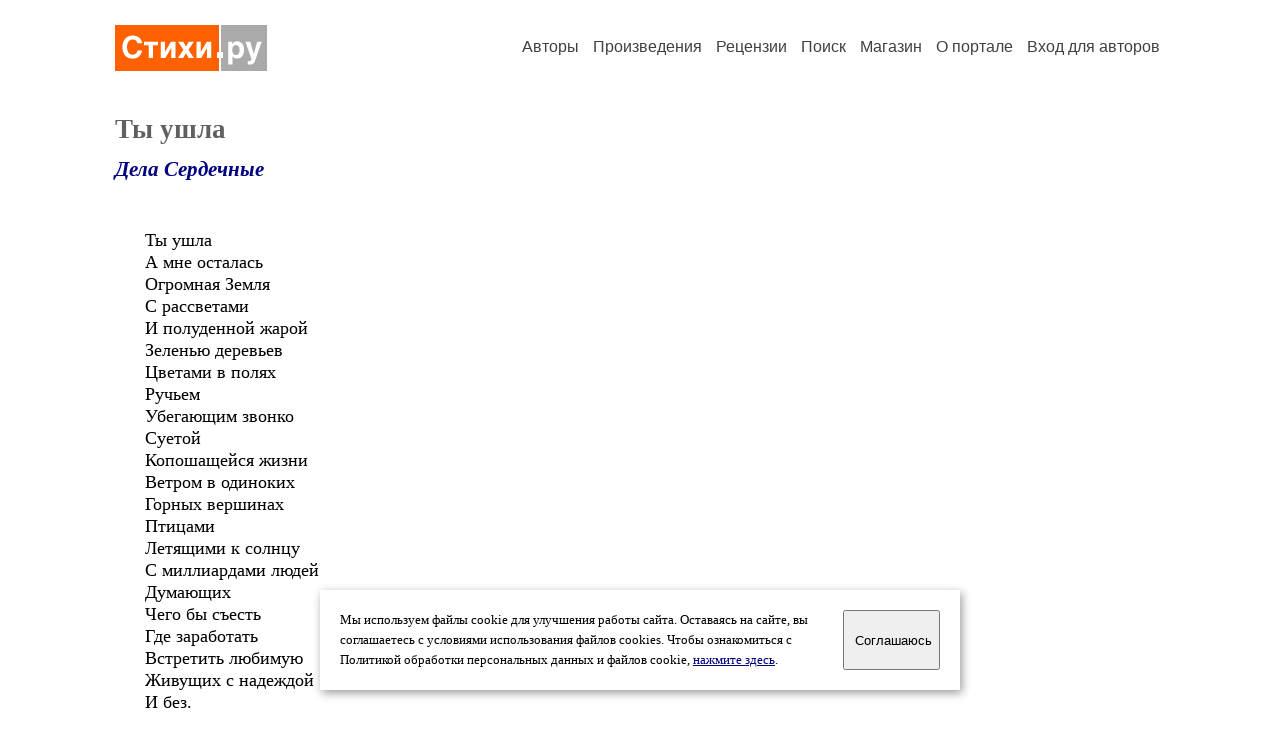

--- FILE ---
content_type: text/html; charset=windows-1251
request_url: https://stihi.ru/2012/06/08/5199
body_size: 8915
content:
<head>
<meta http-equiv="Content-Type" content="text/html" />
<meta name="viewport" content="width=device-width, initial-scale=1.0" />
<meta http-equiv="X-Frame-Options" content="deny" />
<meta name="DESCRIPTION" content="Портал предоставляет авторам возможность свободной публикации и обсуждения произведений современной поэзии." />
<meta name="Keywords" content="стихи стихотворение поэзия поэт поэтический лирика автор литература творчество журнал" />
<meta name="title" content="Ты ушла (Дела Сердечные) / Стихи.ру" />
<title>Ты ушла (Дела Сердечные) / Стихи.ру</title>
<link rel="stylesheet" href="/styles/s_main_14.css">
<script language="JavaScript" src="/styles/p_main_2.js"></script>
</head>

<body bgcolor="#FFFFFF" text="#000000" link="#000080" vlink="#505050" alink="#FF0000" marginheight="0" marginwidth="0" topmargin="0" leftmargin="0">



<div id="container">

  <div id="header">
    <div class="line1">
      <div class="headlogo"><a href="/"><img src="/images/stihi.svg" alt="Стихи.ру" title="Стихи.ру"></a></div>
      <ul class="headmenu">
        <li><a href="/authors/">Авторы</a></li>
        <li><a href="/poems/">Произведения</a></li>
        <li><a href="/board/">Рецензии</a></li>
        <li><a href="/search.html">Поиск</a></li>
        <li><a href="https://shop.stihi.ru/">Магазин</a></li>
        <li><a href="https://o.stihi.ru/"><nobr>О портале</nobr></a></li>
        <li><a href="/login/">Вход для авторов</a></li>      </ul>
    </div>
  </div>
  <div class="maintext">
  <index>
<h1>Ты ушла</h1>
<div class="titleauthor"><em><a href="/avtor/lev02">Дела Сердечные</a></em></div>
<div class="text">
Ты ушла <br>
А мне осталась<br>
Огромная Земля<br>
С рассветами<br>
И полуденной жарой<br>
Зеленью деревьев<br>
Цветами в полях<br>
Ручьем<br>
Убегающим звонко<br>
Суетой <br>
Копошащейся жизни<br>
Ветром в одиноких<br>
Горных вершинах<br>
Птицами <br>
Летящими к солнцу<br>
С миллиардами людей<br>
Думающих<br>
Чего бы съесть<br>
Где заработать<br>
Встретить любимую<br>
Живущих с надеждой <br>
И без.<br>
<br>
Ты ушла<br>
А оставшаяся мне <br>
Огромная Земля<br>
Не может закрыть<br>
Пустоту <br>
В моем маленьком сердце...<br>

</div>
<br><br>

<div class="copyright">&copy; Copyright: <a href="/avtor/lev02">Дела Сердечные</a>, 2012<br>
Свидетельство о публикации №112060805199
<script type="text/javascript" src="//yandex.st/share/share.js" charset="utf-8"></script>
<span class="yashare-auto-init" style="font-family:Times,Times New Roman; font-size:80%; margin-left:20px" data-yashareL10n="ru" data-yashareType="none" data-yashareQuickServices="vkontakte,odnoklassniki,moimir,lj"></span>
</div>
<div class="copyright">
<a href="/readers.html?2012/06/08/5199">Список читателей</a>
/ <a href="/2012/06/08/5199" target="_blank">Версия для печати</a>
/ <a href="/login/promo.html?anons&link=2012/06/08/5199">Разместить анонс</a>
/ <a href="/complain.html?text_2012/06/08/5199">Заявить о нарушении</a>
</div>
<div class="copyright"><a href="/avtor/lev02">Другие произведения автора Дела Сердечные</a></div>
<div class="titlerec">Рецензии</div>
<div class="notesline"><a href="/addrec.html?2012/06/08/5199">Написать рецензию</a></div>
<div class="recstihi">
ну вот, опять... вот это удивительное:<br>
'Огромная Земля<br>
Не может закрыть<br>
Пустоту <br>
В моем маленьком сердце...&quot; - именно такой одной строкой, мыслью можно 'сделать' стих...<br>
<br>
<small><a href="/avtor/masher2005">Марианна Казарян Вьен</a> &nbsp; 26.06.2015 02:46 &nbsp; <span class="bigdot"><a href="/rec.html?2015/06/26/784">&#0149;</a></span></small>
&nbsp; <small><a href="/complain.html?rec_2015/06/26/784">Заявить о нарушении</a></small>
</div>

<div class="notesline">+ <a href="/addnotes.html?2015/06/26/784">добавить замечания</a></div>
<div class="notes">
<a name="0"></a>Мари!<br>
Бесконечно рад, что ты читаешь и всегда &quot;слышишь &quot; меня))))<br>
<br>
Спасибо!!!<br>
<br>
Ашот.<br>
<br>
<small><a href="/avtor/lev02">Дела Сердечные</a> &nbsp; 26.06.2015 06:17</small>
&nbsp; <small><a href="/complain.html?notes_2015/06/26/784_lev02">Заявить о нарушении</a></small>
</div>

<div class="notesline">+ <a href="/addnotes.html?2015/06/26/784">добавить замечания</a></div>
<div style="margin: 0 10px 0 15px; border-top: 1px solid #CCCCCC"></div>

<div class="notesline">На это произведение написано <a href="/comments.html?2012/06/08/5199"><b>5 рецензий</b></a>, здесь отображается последняя, остальные - <a href="/comments.html?2012/06/08/5199"><b>в полном списке</b></a>.</div>
<div class="notesline"><a href="/addrec.html?2012/06/08/5199">Написать рецензию</a> &nbsp; &nbsp; <a href="/login/messages.html?lev02">Написать личное сообщение</a> &nbsp; &nbsp; <a href="/avtor/lev02">Другие произведения автора Дела Сердечные</a></div>
<!-- START Cookie-Alert -->
<div id="cookie_note">
<p class="toptext">Мы используем файлы cookie для улучшения работы сайта. Оставаясь на  сайте, вы соглашаетесь с условиями использования файлов cookies. Чтобы ознакомиться с Политикой обработки персональных данных и файлов cookie, <a href="https://o.stihi.ru/privacy" target="_blank">нажмите здесь</a>.</p>
<button class="button cookie_accept"><nobr>Соглашаюсь</nobr></button>
</div>
<script>checkCookies();</script>
<!-- END Cookie-Alert -->
  </index>
  </div>
  <div id="footer">
    <div class="footmenu">
      <a href="/authors/">Авторы</a>&nbsp;&nbsp; 
      <a href="/poems/">Произведения</a>&nbsp;&nbsp; 
      <a href="/board/">Рецензии</a>&nbsp;&nbsp; 
      <a href="/search.html">Поиск</a>&nbsp;&nbsp; 
      <a href="https://shop.stihi.ru/">Магазин</a>&nbsp;&nbsp; 
      <a href="/login/"><nobr>Вход для авторов</nobr></a>&nbsp;&nbsp; 
      <a href="https://o.stihi.ru/"><nobr>О портале</nobr></a>&nbsp;&nbsp;&nbsp;
      <a href="https://stihi.ru/">Стихи.ру</a>&nbsp;&nbsp; 
      <a href="https://proza.ru/">Проза.ру</a>
    </div>

    <table border="0" cellpadding="5" cellspacing="0" wspace="3" hspace="3" align="right">
      <tr>
       <td valign="top"><!--LiveInternet counter--><script type="text/javascript"><!--
document.write("<a href='https://www.liveinternet.ru/rating/ru/literature/' "+
"target=_blank><img src='//counter.yadro.ru/hit?t27.2;r"+
escape(document.referrer)+((typeof(screen)=="undefined")?"":
";s"+screen.width+"*"+screen.height+"*"+(screen.colorDepth?
screen.colorDepth:screen.pixelDepth))+";u"+escape(document.URL)+
";"+Math.random()+
"' alt='' title='LiveInternet: показано количество просмотров и"+
" посетителей' "+
"border='0' width='88' height='120'></a>")
//--></script><!--/LiveInternet-->
</td>
      </tr>
    </table>
    <p>Портал Стихи.ру предоставляет авторам возможность свободной публикации своих литературных произведений в сети Интернет на основании <a href="https://o.stihi.ru/dogovor">пользовательского договора</a>. Все авторские права на произведения принадлежат авторам и охраняются <a href="https://o.stihi.ru/pravo">законом</a>. Перепечатка произведений возможна только с согласия его автора, к которому вы можете обратиться на его авторской странице. Ответственность за тексты произведений авторы несут самостоятельно на основании <a href="https://o.stihi.ru/pravila">правил публикации</a> и <a href="https://o.stihi.ru/pravo">законодательства Российской Федерации</a>. Данные пользователей обрабатываются на основании <a href="https://o.stihi.ru/privacy">Политики обработки персональных данных</a>. Вы также можете посмотреть более подробную <a href="https://o.stihi.ru/">информацию о портале</a> и <a href="/help/">связаться с администрацией</a>.</p>
    <p>Ежедневная аудитория портала Стихи.ру &ndash; порядка 200 тысяч посетителей, которые в общей сумме просматривают более двух миллионов страниц по данным счетчика посещаемости, который расположен справа от этого текста. В каждой графе указано по две цифры: количество просмотров и количество посетителей.</p>
    <p>&copy; Все права принадлежат авторам, 2000-2026. &nbsp; Портал работает под эгидой <a href="https://rossp.ru/" target="_blank">Российского союза писателей</a>. <span style="color:#F00000">18+</span></p>
  </div>

<!-- Yandex.Metrika counter -->
<script type="text/javascript" >
   (function(m,e,t,r,i,k,a){m[i]=m[i]||function(){(m[i].a=m[i].a||[]).push(arguments)};
   m[i].l=1*new Date();k=e.createElement(t),a=e.getElementsByTagName(t)[0],k.async=1,k.src=r,a.parentNode.insertBefore(k,a)})
   (window, document, "script", "https://mc.yandex.ru/metrika/tag.js", "ym");

   ym(82264, "init", {
        clickmap:true,
        trackLinks:true,
        accurateTrackBounce:true
   });
</script>
<noscript><div><img src="https://mc.yandex.ru/watch/82264" style="position:absolute; left:-9999px;" alt="" /></div></noscript>
<!-- /Yandex.Metrika counter -->




<script type="text/javascript">
if((self.parent&&!(self.parent===self))&&(self.parent.frames.length!=0)){self.parent.location=document.location}
</script>

</div>

</body>
</html>
